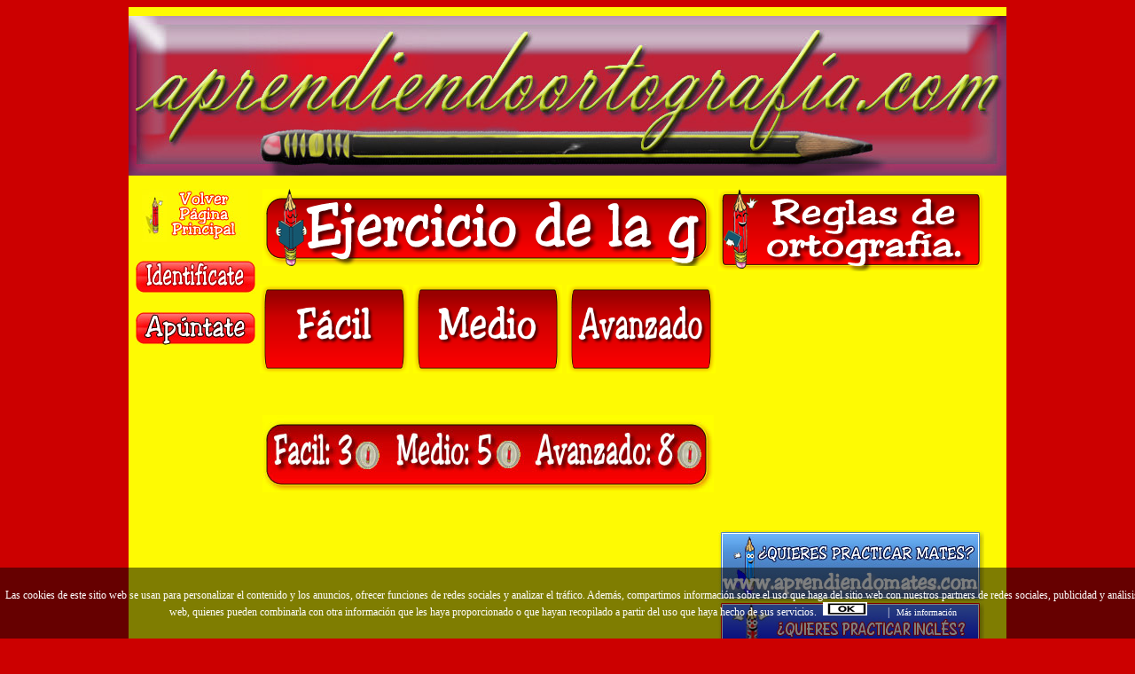

--- FILE ---
content_type: text/html; charset=UTF-8
request_url: http://aprendiendoortografia.com/ortografia/ejercicio/g.php
body_size: 3805
content:

<!DOCTYPE HTML PUBLIC "-//W3C//DTD HTML 4.01 Transitional//EN"
"http://www.w3.org/TR/html4/loose.dtd">
<html><!-- InstanceBegin template="/Templates/plantillalecciones.dwt" codeOutsideHTMLIsLocked="false" -->
<head>
<!-- InstanceBeginEditable name="doctitle" -->
<title>EJERCICIOS ONLINE PARA NIÑOS DE PRIMARIA, PARA APRENDER Y PRACTICAR ORTOGRAFIA</title>
<meta  name="description" content="Un lugar donde ejercitar tu mente jugando, para niños de primaria, ejercicios de ortografia con todas sus reglas ortograficas" > 
<meta name="keywords" content="ejercicios, primaria, online, regla de la h, faltas de ortografia, dictados, acentos, niños, estudiar, tildes, mental, para niños, b o v, lengua,  ">

<style type="text/css">

#dhtmltooltip{
	color:#FFf;
position: absolute;
width: 150px;
border: 2px solid white;
padding: 2px;
background-color: lightyellow;
visibility: hidden;
z-index: 100;
font-family:Toledo,Dotum; 
/*Remove below line to remove shadow. Below line should always appear last within this CSS*/
filter: progid:DXImageTransform.Microsoft.Shadow(color=gray,direction=135);
}
.blanco {
	color: #000;
	font-style: oblique;	
}


</style>
<!-- InstanceEndEditable -->
<meta name="author" content=" rm.hosting">
<meta name="subject" content="educacion, infantil">
<meta name="lenguage"  content="Spanish">
<meta name="revisit" content="7 days">
<meta name="distrubution" name="global">
<meta name="robots" name="all">
<link type="image/x-icon" href="../../objetos/favicon.ico" rel="icon" />
<link type="image/x-icon" href="../../objetos/favicon.ico" rel="shortcut icon" />
<meta http-equiv="Content-Type" content="text/html; charset=utf-8"/>
<link href= "../../estilo.css" media="screen" rel="StyleSheet" type="text/css">
<link href="../../cookies.css" rel="stylesheet" type="text/css">
<script type="text/javascript">
sas_tmstp=Math.round(Math.random()*10000000000);sas_masterflag=1;
function SmartAdServer_iframe(sas_pageid,sas_formatid,sas_target,sas_w,sas_h) {
 if (sas_masterflag==1) {sas_masterflag=0;sas_master='M';} else {sas_master='S';};
 document.write('<iframe src="http://reachandrich.antevenio.com/call/pubif/' + sas_pageid + '/' + sas_formatid + '/'+sas_master + '/' + sas_tmstp + '/' + escape(sas_target) + '?" width=' + sas_w + ' height=' + sas_h + ' marginwidth=0 marginheight=0 hspace=0 vspace=0 frameborder=0 scrolling=no>');
 document.write('<scr'+'ipt type="text/javascr'+'ipt">document.write\(\'<scr\'+\'ipt src="http://reachandrich.antevenio.com/call/pubj/' + sas_pageid + '/' + sas_formatid + '/'+sas_master + '/' + sas_tmstp + '/' + escape(sas_target) + '?"></scr\'+\'ipt>\'\)\;\n</scr'+'ipt>');
 document.write('</iframe>');
}
function MM_swapImgRestore() { //v3.0
  var i,x,a=document.MM_sr; for(i=0;a&&i<a.length&&(x=a[i])&&x.oSrc;i++) x.src=x.oSrc;
}
function MM_preloadImages() { //v3.0
  var d=document; if(d.images){ if(!d.MM_p) d.MM_p=new Array();
    var i,j=d.MM_p.length,a=MM_preloadImages.arguments; for(i=0; i<a.length; i++)
    if (a[i].indexOf("#")!=0){ d.MM_p[j]=new Image; d.MM_p[j++].src=a[i];}}
}

function MM_findObj(n, d) { //v4.01
  var p,i,x;  if(!d) d=document; if((p=n.indexOf("?"))>0&&parent.frames.length) {
    d=parent.frames[n.substring(p+1)].document; n=n.substring(0,p);}
  if(!(x=d[n])&&d.all) x=d.all[n]; for (i=0;!x&&i<d.forms.length;i++) x=d.forms[i][n];
  for(i=0;!x&&d.layers&&i<d.layers.length;i++) x=MM_findObj(n,d.layers[i].document);
  if(!x && d.getElementById) x=d.getElementById(n); return x;
}

function MM_swapImage() { //v3.0
  var i,j=0,x,a=MM_swapImage.arguments; document.MM_sr=new Array; for(i=0;i<(a.length-2);i+=3)
   if ((x=MM_findObj(a[i]))!=null){document.MM_sr[j++]=x; if(!x.oSrc) x.oSrc=x.src; x.src=a[i+2];}
}
</script>
<style type="text/css">
<!--
.Estilo2 {font-size: 36px}
.Estilo3 {color: #C00}
.Estilo4 {font-size: 36px; color: #0000FF; font-family: Toledo,Dotum; }
-->
</style>
<script type="text/javascript">

  var _gaq = _gaq || [];
  _gaq.push(['_setAccount', 'UA-38759490-1']);
  _gaq.push(['_trackPageview']);

  (function() {
    var ga = document.createElement('script'); ga.type = 'text/javascript'; ga.async = true;
    ga.src = ('https:' == document.location.protocol ? 'https://ssl' : 'http://www') + '.google-analytics.com/ga.js';
    var s = document.getElementsByTagName('script')[0]; s.parentNode.insertBefore(ga, s);
  })();

</script>

</head>

<body>
<div id="global">
<div id="logotipo">

  <div align="center"><a href="../../index.php"><img src="../../objetos/banner%20aprendiendoortografia.jpg" border="0"></a>
  </div>

</div>
<div id="contenido">
<div id="contenedori">
	 <a href="http://www.aprendiendoortografia.com"><img src="../../objetos/volver.jpg" style="cursor: pointer; border-style: none" onmouseover="src='http://www.aprendiendoortografia.com/objetos/volver1.jpg'" onmouseout="src='http://www.aprendiendoortografia.com/objetos/volver.jpg' " /></a>

<br><br>
<a href='http://www.aprendiendoortografia.com/ortografia/acceso.php'><img src='../../objetos/identificate.jpg' style='cursor: pointer; border-style: none' onmouseover="src='http://www.aprendiendoortografia.com/objetos/identificate1.jpg'" onmouseout=" src='http://www.aprendiendoortografia.com/objetos/identificate.jpg'" /></a>
<br><br><a href='http://www.aprendiendoortografia.com/ortografia/registrar.php'><img src='../../objetos/apuntate.jpg' style='cursor: pointer; border-style: none' onmouseover="src='http://www.aprendiendoortografia.com/objetos/apuntate1.jpg'" onmouseout=" src='http://www.aprendiendoortografia.com/objetos/apuntate.jpg'" /></a>
<!-- InstanceBeginEditable name="LECCIONES" -->

  
<!-- InstanceEndEditable --> 
<br><br>
   
</div>
<div id="contenedorlecciones">
<!-- InstanceBeginEditable name="mascota" --><img src="../../objetos/ejercicio/G.png" width="509" height="87"><br><br>

<a href="../regla_g.php"><img src="../../objetos/ejercicio/facil.png" width="168" height="100"onmouseover="src='../../objetos/ejercicio/facil1.png'" onmouseout="src='../../objetos/ejercicio/facil.png'" style="cursor: pointer; border-style: none" /></a>
<a href="../regla_g2.php"><img src="../../objetos/ejercicio/medio.png" width="168" height="100"onmouseover="src='../../objetos/ejercicio/medio1.png'" onmouseout="src='../../objetos/ejercicio/medio.png'" style="cursor: pointer; border-style: none" /></a>
<a href="../regla_g3.php"><img src="../../objetos/ejercicio/avanzado.png" width="168" height="100"onmouseover="src='../../objetos/ejercicio/avanzado1.png'" onmouseout="src='../../objetos/ejercicio/avanzado.png'" style="cursor: pointer; border-style: none" /></a>


<!-- InstanceEndEditable -->
<br><br><br>
<img src="../../objetos/leyenda_puntos.jpg" width="509" height="87"> 
</div>
<div id="contenedord">
 <a href="http://www.aprendiendoortografia.com/ortografia/reglas.php"><img src="../../objetos/reglas%20de%20ortografia.png" style="cursor: pointer; border-style: none" onmouseover="src='http://www.aprendiendoortografia.com/objetos/reglas%20de%20ortografia1.png'" onmouseout="src='http://www.aprendiendoortografia.com/objetos/reglas de ortografia.png' " /></a>
<br><br>
<script async src="//pagead2.googlesyndication.com/pagead/js/adsbygoogle.js"></script>
<!-- alternativo a netfilia -->
<ins class="adsbygoogle"
     style="display:inline-block;width:300px;height:250px"
     data-ad-client="ca-pub-5834589175649823"
     data-ad-slot="9037629313"></ins>
<script>
(adsbygoogle = window.adsbygoogle || []).push({});
</script>
<br><br>
   <a href="http://www.aprendiendomates.com" target="_blank"><img src="http://www.aprendiendoortografia.com/objetos/ir_mates.jpg" style="cursor: pointer; border-style: none" onmouseover="src='http://www.aprendiendoortografia.com/objetos/ir_mates1.jpg'" onmouseout="src='http://www.aprendiendoortografia.com/objetos/ir_mates.jpg' " /></a>
 <a href="http://www.aprendiendoinglesejercicios.com" target="_blank"><img src="http://www.aprendiendoortografia.com/objetos/ir_ingles1.jpg" style="cursor: pointer; border-style: none" onmouseover="src='http://www.aprendiendoortografia.com/objetos/ir_ingles.jpg'" onmouseout="src='http://www.aprendiendoortografia.com/objetos/ir_ingles1.jpg' " /></a>
 
</div>

</div> 
<div  id="fondo">

<table width="990">
  <tr>
  <td>  
  </td>
    <td><script async src="//pagead2.googlesyndication.com/pagead/js/adsbygoogle.js"></script>
<!-- pie orto -->
<ins class="adsbygoogle"
     style="display:inline-block;width:728px;height:90px"
     data-ad-client="ca-pub-5834589175649823"
     data-ad-slot="7074430516"></ins>
<script>
(adsbygoogle = window.adsbygoogle || []).push({});
</script> 
<!--//BLOQUE COOKIES-->
<div id="barraaceptacion">
	<div class="inner">
		Las cookies de este sitio web se usan para personalizar el contenido y los anuncios, ofrecer funciones de redes sociales y analizar el tráfico. Además, compartimos información sobre el uso que haga del sitio web con nuestros partners de redes sociales, publicidad y análisis web, quienes pueden combinarla con otra información que les haya proporcionado o que hayan recopilado a partir del uso que haya hecho de sus servicios.
		<a href="javascript:void(0);" class="ok" onclick="PonerCookie();"><img src="http://aprendiendomates.com/objetos/ok.jpg" /></a> | 
		<a href="http://aprendiendomates.com/politica%20de%20cookies.html" target="_blank" class="info">M&aacute;s informaci&oacute;n</a>
	</div>
</div>

<script>
function getCookie(c_name){
	var c_value = document.cookie;
	var c_start = c_value.indexOf(" " + c_name + "=");
	if (c_start == -1){
		c_start = c_value.indexOf(c_name + "=");
	}
	if (c_start == -1){
		c_value = null;
	}else{
		c_start = c_value.indexOf("=", c_start) + 1;
		var c_end = c_value.indexOf(";", c_start);
		if (c_end == -1){
			c_end = c_value.length;
		}
		c_value = unescape(c_value.substring(c_start,c_end));
	}
	return c_value;
}

function setCookie(c_name,value,exdays){
	var exdate=new Date();
	exdate.setDate(exdate.getDate() + exdays);
	var c_value=escape(value) + ((exdays==null) ? "" : "; expires="+exdate.toUTCString());
	document.cookie=c_name + "=" + c_value;
}

if(getCookie('tiendaaviso')!="1"){
	document.getElementById("barraaceptacion").style.display="block";
}
function PonerCookie(){
	setCookie('tiendaaviso','1',365);
	document.getElementById("barraaceptacion").style.display="none";
}
</script>
<!--//FIN BLOQUE COOKIES-->
</td>
  </tr>
</table>

<table width="990" border="0">
  <tr>
 
    <td valign="middle"><h1 align="center">Dirección: <img src="../../objetos/pi.png" align="middle">  </h1> </td>
<td>
</td>
	<td align="center">  <div align="center"><a href="http://www.creatividadesweb.com" target="_blank"><img src="http://www.creatividadesweb.com/objetos/logocw.png" border="0"></a><a href="http://www.aprendiendoortografia.com/web.htm" target="_blank">.</a>
    
  
        <a href="mailto:rm.hosting.adm@gmail.com">CONTACTO</a></div></td>
  </tr>
</table>
</div>
</div>
</body>
<!-- InstanceEnd --></html>



--- FILE ---
content_type: text/html; charset=utf-8
request_url: https://www.google.com/recaptcha/api2/aframe
body_size: 265
content:
<!DOCTYPE HTML><html><head><meta http-equiv="content-type" content="text/html; charset=UTF-8"></head><body><script nonce="9_2zswjnE80vTHtH-tymyQ">/** Anti-fraud and anti-abuse applications only. See google.com/recaptcha */ try{var clients={'sodar':'https://pagead2.googlesyndication.com/pagead/sodar?'};window.addEventListener("message",function(a){try{if(a.source===window.parent){var b=JSON.parse(a.data);var c=clients[b['id']];if(c){var d=document.createElement('img');d.src=c+b['params']+'&rc='+(localStorage.getItem("rc::a")?sessionStorage.getItem("rc::b"):"");window.document.body.appendChild(d);sessionStorage.setItem("rc::e",parseInt(sessionStorage.getItem("rc::e")||0)+1);localStorage.setItem("rc::h",'1765348388940');}}}catch(b){}});window.parent.postMessage("_grecaptcha_ready", "*");}catch(b){}</script></body></html>

--- FILE ---
content_type: text/css
request_url: http://aprendiendoortografia.com/estilo.css
body_size: 2124
content:
body {
	background-color: #C00;
	text-align: center;
	font-family:  Toledo, Dotum;
	font-size: 18px;
	
}
#global {
	background-color: #fefa03;
    width:990px;
 margin:4px auto; 	align:center;
	background-repeat:no-repeat;
	color:#C00
	 
} 
#cabecera{  width: 990px ; text-align: center ; float:left }
#logotipo{ width: 990px ; text-align: center ; float:center ; padding: 10px 0px 5px 0px}

#contenido {
	width:990px;
	float:left;
	padding: 10px 0px 5px 0px;
	text-align: center;
	background-color: #fefa03;
	
	
} 
#contenedori{width:140px; float:left;
 margin-left:5px;
 
	text-align: center;

}
#central{ float:left;


width:540px;
}

#contenedormascota{width:180px; float:left;
 
 
	text-align: center;

}
#contenedorc{
	width:340px;
	float:left;

	margin: 0px 10px;
	
}
#contenedorlecciones{width:520px; float:left;

 
 
	text-align: center;

}
#contenedorlecciones h1{
	text-align: center;
	font-size: 20px;
	color: #C00;
	font-family:Toledo,Dotum;
	padding-right: 10px
}

#bocadillo-superior { background-image: url(objetos/bocadillosup.jpg); 
                  background-repeat: no-repeat ;
				  height:15px;
               
               
                  overflow: hidden }
				  
#bocadillo-central {
	background-image: url(objetos/bocadillo.jpg);
	background-repeat:repeat-y;
	   overflow: hidden;
	   padding-right: 5px;
	   padding-left:5px;
	color:#fefa03 ;

				}	

				 
	#bocadillo-central p{
	font-family: Comic Sans MS, Georgia, Times New Roman, Times, serif;
	font-size: 25px;
	color:#fefa03 ;

	
}	
 		#bocadillo-central a{

	font-size: 25px;
	color:#fff;

	
}	  

#bocadillo-inferior { background-image: url(objetos/bocadilloinf.jpg); 
                  background-repeat: no-repeat ;
				  height:50px;
               
               
                  overflow: hidden }
				  
				  #contenedord{
	
	width:300px;
	float:left;

}
 	#lista a {
	font-family:"Comic Sans MS", Georgia, "Times New Roman", Times, serif;
	text-decoration: none;
	color: #f00;
	text-align: center;
	font-size: 14px;

} 
	#lista a:link {
	font-family:"Comic Sans MS", Georgia, "Times New Roman", Times, serif;
	text-decoration: none;
	color: #F00;
	text-align: center;
	font-size: 14px;
} 
    #lista a:visited {
} 
	#lista a:hover {
	font-family: "Comic Sans MS", Georgia, "Times New Roman", Times, serif;
	text-decoration:underline;
	color: #00C;
	font-weight: normal;
	text-align: center;
	font-size: 14px;
} 




 	#acceso a {
	font-family:Comic Sans MS, Georgia, Times New Roman, Times, serif;
	text-decoration: none;
	color:#0000CC;
	
	text-align: center;
	font-size: 20px;

} 
	#acceso a:link {
	font-family:Comic Sans MS, Georgia, Times New Roman, Times, serif;
	text-decoration: none;
	color:#0000CC;
	
	text-align: center;
	font-size: 20px;
} 
    #acceso a:visited {
} 
	#acceso a:hover {font-family: Comic Sans MS, Georgia, Times New Roman, Times, serif;
	text-decoration:underline;
	color:#000000;
	font-weight: normal;
	text-align: center;
	font-size: 20px;
} 



#curva-menusup { background-image: url(objetos/bus-sup.gif) ; 
                  background-repeat: no-repeat ;
				  height:26px;
               
               
                  overflow: hidden }
				  
#curva-menucen {
	background-image: url(objetos/bus-central.gif);
	background-repeat:repeat-y;
	   overflow: hidden
	}	

				  
#curva-int
 {
	overflow: hidden;
	margin-right: 10px;
	margin-left: 10px;
	}	
 	#curva-int a  {color:#FF0080; text-decoration: none;  font-size:24px;text-align:center; font-family: Emmett; padding-right: 15px;padding-right: 15px} 
	#curva-int a:link {} 
	#curva-int a:visited {} 
	#curva-int a:hover  {color:#fb51a6 ; text-decoration:underline;  font-size: 24px;text-align:center; font-family: Emmet;padding-right: 15px;padding-right: 15px} 
    #curva-int a:active {} 

				 
	#curva-menucen h1{ font-family: Emmet;font-size: 26px; text-decoration: none;color:#FF0080 ; font-weight: bold ;  text-align: center}	 	  
	#curva-menucen p{ font-family: arial, comic,font-size: 1.4em; color:white }	
 	  

#curva-menuinf { background-image: url(objetos/bus-inf.gif) ; 
                  background-repeat: no-repeat ;
				  height:27px;
               
               
                  overflow: hidden }
#ultimos{
	width:520px;
	text-align: center;

}

 	#ultimosa {
	font-family:Emmett;
	text-decoration: none;
	color:#FF0080;
	
	text-align: center;
	font-size: 18px;

} 
	#ultimos a:link {
	font-family:Emmett;
	text-decoration: none;
	color:#FF0080;
	
	text-align: center;
	font-size: 18px;
} 
    #ultimos a:visited {
font-family:Emmett;
	text-decoration: none;
	color:#FF0080;
	
	text-align: center;
	font-size: 18px;
} 
	#ultimos a:hover {font-family: arial, comic,;
	text-decoration:underline;
	color:#000000;
	font-weight: normal;
	text-align: center;
	font-size: 18px;
} 

	#ultimos h1{ font-family: monotype corsiva,arial, comic;font-size: 1.6em; text-decoration:underline;color:#FF0080 ; font-weight: bold ;  text-align: center}	 	  
	#ultimos p{ font-family: arial, comic;font-size: 1.2em; text-decoration:underline;color:#FF0080 ; font-weight: bold ;  text-align: center}	 	  




#envianos { background-image: url(objetos/envianos.gif) ; 
                  background-repeat: no-repeat ;
				  height:70px;
                  overflow: hidden;
padding-top:15px;
                 
               }
 	#envianos a {
	font-family:Emmett;
	text-decoration: none;
	color:#FF0080;
	font-weight: bold;
	text-align: center;
	font-size: 18px;
} 
	#envianos a:link {
	font-family:Emmett;
	text-decoration: none;
	color:#FF0080;
	font-weight: bold;
	text-align: center;
	font-size: 18px;
} 
    #envianos a:visited {} 
	#envianos a:hover {font-family: arial, comic,;
	text-decoration:underline;
	color:#000000;
	font-weight: bold;
	text-align: center;
	font-size: 18px;
} 
    #envianos a:active {} 

	#envianos h1{ font-family: Calibri,arial, comic,font-size: 1.2em; text-decoration: none;color:#000000 ; font-weight: bold ;  text-align: center}	 	  
#fondoenlaces {
	background-color: #FFFFFF;
	width:990px;
	
	text-align: center;

} 
 	#fondoenlaces a {
	font-family:arial;
	text-decoration: none;
	color:#FF0080;
	
	text-align: center;
	font-size: 10px;
padding-right: 10px
} 
	#fondoenlaces a:link {
	font-family:arial;
	text-decoration: none;
	color:#FF0080;
	
	text-align: center;
	font-size: 10px;
} 
    #fondoenlaces a:visited {
} 
	#fondoenlaces a:hover {font-family: arial, comic,;
	text-decoration:underline;
	color:#000000;
	font-weight: normal;
	text-align: center;
	font-size: 10px;
} 

#fondo h1 {
	font-size:14px;
	color:#FFFFFF;
	font-weight: bold;
	
	text-align: center;
	font-family: "Courier New", Courier, mono;
} 
#fondo {
	background-color: #C00;
	width:986px;
	background-position:center;
	text-align: center;
	background-repeat: repeat;
	font-family: "Courier New", Courier, mono;
	color: #FF0000;
	border: 2px solid  #fefa03;
} 
 	#fondo a {
	font-family:Emmett;
	text-decoration: none;
	color:#FFFFFF;
	
	text-align: center;
	font-size: 10px;
padding-right: 20px
} 
	#fondo a:link {
	font-family:Emmett;
	text-decoration: none;
	color:#FFFFFF;
	
	text-align: center;
	font-size: 10px;
} 
    #fondo a:visited {
} 
	#fondo a:hover {font-family: arial, comic,;
	text-decoration:underline;
	color:#000000;
	font-weight: normal;
	text-align: center;
	font-size: 10px;
} 

#fondo h1 {
	font-size:12px;
	color:#000000;
	font-weight: bold;
	
	text-align: center;
	font-family: Emmett;
} 
#rec {
	overflow: hidden;
	margin-right: 10px;
	margin-left: 10px

	}	
 	#rec a  {color:#FF0080; text-decoration: none;  font-size:14px;text-align:center; font-family: arial, Emmett; padding-right: 50px;padding-right: 50px} 
	#rec a:link {} 
	#rec a:visited {} 
	#rect a:hover  {color:#000000 ; text-decoration:underline;  font-size: 14px;text-align:center; font-family: arial, Emmet;padding-right: 15px;padding-right: 15px} 
    #rec a:active {} 



p {text-align: center;
font-family: Comic Sans MS, Georgia, Times New Roman, Times, serif;
	font-size: 20px;
	color:white;  } 
h1 {
	font-size:26px;
	color:#FF0080;
	font-weight: bold;
	
	text-align: center;
	font-family: Emmett;
} 

h2 {font-size: 24px; color: #F00; font-weight: bold ; text-decoration: none ; font-family: Toledo,Dotum; } 
h3 {font-size: 18px;color: #C00; font-weight: bold ;text-decoration: none; display: block } 
h4 {
	font-size: 26px;
	color: #FFFFFF;
	font-weight: bold;
	text-decoration: none;
	display: block;
	font-family: Toledo,Dotum;
	font-style: italic;
	background-color: #FF0080;
} 
h5 {
	font-size: 12px;
	color: #000000;
	
	font-family: Courier New, arial, mono;

	
} 

a {color: #900; text-decoration: none;  font-size: 18px;text-align:center; font-family: "Franklin Gothic Demi Cond",Verdana, Arial, Helvetica, sans-serif;
 } 
a:link {} 
a:visited {} 
a:hover {color: #F00 ; text-decoration: underline;  font-size: 18px;text-align:center; font-family:"Franklin Gothic Demi Cond",Verdana, Arial, Helvetica, sans-serif;;} 

a:active {} 
#curva-superior { background-image: url(objetos/menusup.gif) ; 
                  background-repeat: no-repeat ;
				  height:28px;
               
               
                  overflow: hidden }
				  
#curva-central {
	background-image: url(objetos/menu.gif);
	background-repeat:repeat-y;
	   overflow: hidden
	

				}	
 	#curva-central a  {color:#FFFFFF; text-decoration: none;  font-size: 21px;text-align:center; font-family: Emmett} 
	#curva-central a:link {} 
	#curva-central a:visited {} 
	#curva-central a:hover  {color:#FFFFFF ; text-decoration:underline;  font-size: 21px;text-align:center; font-family: arial, comic} 
    #curva-central a:active {} 

				 
	#curva-central h1{ font-family: Emmett;font-size: 16px; text-decoration: none;color:#FFFFFF; font-weight: bold ;  text-align: center}	 	  
	#curva-central p{ font-family: arial, comic,font-size: 1.4em; color:white }	
 	  

#curva-inferior { background-image: url(objetos/menuinf.gif) ; 
                  background-repeat: no-repeat ;
				  height:49px;
               
               
                  overflow: hidden }
#buscain {
	background-image: url(objetos/ingrediente.gif);
	
	   overflow: hidden
	

				}	

				 
	#buscain h2{ font-family: monotype corsiva,arial, comic,font-size: 1.2em; text-decoration: none;color:#FF0080 ; font-weight: bold ;  text-align: center}	 	  
	
#numeros {
	font-family: Geneva, Arial, Helvetica, sans-serif;
	font-size: 36px;
	color: #0000FF;
}	
 	#numeros a {font-size: 40px; color: #0000FF; font-family: Comic Sans MS,Georgia, Times New Roman, Times, serif } 
#numeros a:link  {font-size: 40px; color: #0000FF; font-family: Comic Sans MS,Georgia, Times New Roman, Times, serif} 
	#numeros a:visited {} 
#numeros a:hover {font-size: 40px; color: #000000; font-family: Comic Sans MS,Georgia, Times New Roman, Times, serif} 
  #numeros a:active {} 

				 
	#numeros h1{ font-family: monotype corsiva,arial, comic,font-size: 1.2em; text-decoration: none;color:#FFFFFF ; font-weight: bold ;  text-align: center}	 	  
	#numeros p{ font-size: 40px; color: #0000FF; font-family: Comic Sans MS,Georgia, Times New Roman, Times, serif}	

#contenedorcproblemas{
	width:640px;
	float:left;
	margin: 0px 10px;
	color: #0000FF;
	
}
	#contenedorcproblemas p{ font-size: 20px; color: #0000FF; font-family: Comic Sans MS,Georgia, Times New Roman, Times, serif}	

#bocadillo-superiorproblemas { background-image: url(objetos/bocadillosupproblemas.png); 
                  background-repeat: no-repeat ;
				  height:15px;
               
               
                  overflow: hidden }
				  
#bocadillo-centralproblemas {
	background-image: url(objetos/bocadilloproblemas.png);
	background-repeat:repeat-y;
	   overflow: hidden;
	   padding-right: 5px;
	   padding-left:5px;
	   font-family: Comic Sans MS, Georgia, Times New Roman, Times, serif;
	font-size: 20px;
	color:white;
	

				}	

				 
	#bocadillo-centralproblemas p{
	font-family: Comic Sans MS, Georgia, Times New Roman, Times, serif;
	font-size: 20px;
	color:white;

	
}	
 	  

#bocadillo-inferiorproblemas { background-image: url(objetos/bocadilloinfproblemas.png); 
                  background-repeat: no-repeat ;
				  height:50px;
               
               
                  overflow: hidden }

#contenedorcvideos{
	width:520px;
	float:left;

	margin: 0px 10px;
	
}

.indexado a {color: #900; text-decoration: none;  font-size: 13px;text-align:center; font-family:Toledo, Dotum;;
 } 
.indexado a:link {} 
.indexado a:visited {} 
.indexado a:hover {color: #F00 ; text-decoration: underline;  font-size: 13px;text-align:center; font-family:Toledo, Dotum;} 

.indexado a:active {} 
.indexado p {
	font-size: 14px;
	color: #000;
	
	font-family:Toledo, Dotum;
} 

--- FILE ---
content_type: text/css
request_url: http://aprendiendoortografia.com/cookies.css
body_size: 298
content:


#barraaceptacion {
	display: none;
	position: fixed;
	left: 0px;
	right: 0px;
	bottom: 0px;
	padding-bottom: 40px;
	width: 100%;
	text-align: center;
	min-height: 40px;
	background-color: rgba(0, 0, 0, 0.5);
	color: #FFF;
	z-index: 99999;
	font-size: 8px;
}

.inner {
	width:100%;
	position:absolute;
	padding-left:5px;
	font-family:verdana;
	font-size:12px;
	top:30%;
}

.inner a.ok {padding:4px;color:#00ff2e;text-decoration:none;}
.inner a.info {padding-left:5px;text-decoration:none;color:#faff00;}